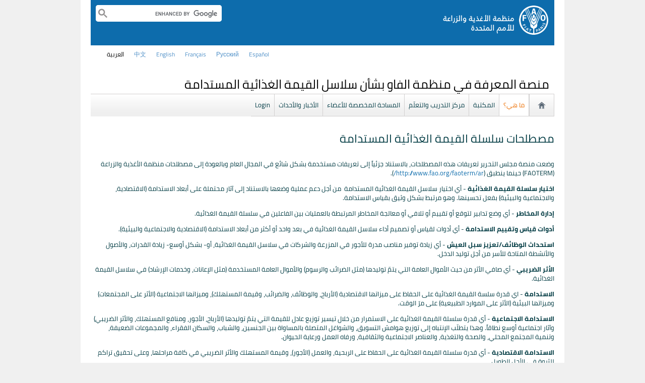

--- FILE ---
content_type: text/html; charset=utf-8
request_url: https://www.fao.org/sustainable-food-value-chains/what-is-it/sfvc-vocabulary/ar/
body_size: 14751
content:
<!DOCTYPE html>
<html lang="ar" xmlns="http://www.w3.org/1999/xhtml">
<head>

<meta charset="utf-8">
<!-- 
	FAO: Food and Agriculture Organization of the United Nations, for a world without hunger

	This website is powered by TYPO3 - inspiring people to share!
	TYPO3 is a free open source Content Management Framework initially created by Kasper Skaarhoj and licensed under GNU/GPL.
	TYPO3 is copyright 1998-2015 of Kasper Skaarhoj. Extensions are copyright of their respective owners.
	Information and contribution at http://typo3.org/
-->

<base href="https://www.fao.org/">
<link rel="shortcut icon" href="https://www.fao.org/fileadmin/templates/faoweb/images/icons/favicon.ico" type="image/x-icon; charset=binary">
<link rel="icon" href="https://www.fao.org/fileadmin/templates/faoweb/images/icons/favicon.ico" type="image/x-icon; charset=binary">

<meta name="generator" content="TYPO3 CMS">

<link rel="stylesheet" type="text/css" href="/typo3temp/stylesheet_5d370599a3.css?1460386828" media="all">
<link rel="stylesheet" type="text/css" href="/fileadmin/templates/faoweb/fao_style.css?1670513129" media="all">
<link rel="stylesheet" type="text/css" href="/fileadmin/templates/faoweb/main.css?1481726836" media="all">
<link rel="stylesheet" type="text/css" href="/fileadmin/templates/faoweb/normalize.css?1361375585" media="all">
<link rel="stylesheet" type="text/css" href="https://fonts.googleapis.com/css?family=Open+Sans:400,600,700" media="all">
<link rel="stylesheet" type="text/css" href="/fileadmin/templates/faohome/fao2019/src/css/search.css?1629968534" media="all">
<link rel="stylesheet" type="text/css" href="/fileadmin/templates/faoweb/header_menu_subsite_style.css?1617027391" media="all">
<link rel="stylesheet" type="text/css" href="/fileadmin/templates/faoweb/fao_ar_style.css?1597662050" media="all">
<link rel="stylesheet" type="text/css" href="/fileadmin/templates/faoweb/mobile/responsive_ar.css?1587122461" media="all">
<link rel="stylesheet" type="text/css" href="/fileadmin/templates/faoweb/subsite_menu.css?1528283229" media="all">
<link rel="stylesheet" type="text/css" href="/fileadmin/templates/faoweb/admin-top-menu.css?1615546703" media="all">
<link rel="stylesheet" type="text/css" href="/fileadmin/templates/sfvcd/sfv_style.css?1476956498" media="all">
<link rel="stylesheet" type="text/css" href="/fileadmin/templates/sfvcd/sfv_style_ar.css?1457366982" media="all">



<script src="/fileadmin/templates/faoweb/scripts/main.js?1361376086" type="text/javascript"></script>
<script src="/fileadmin/templates/faoweb/scripts/plugins.js?1361376094" type="text/javascript"></script>
<script src="/fileadmin/scripts/jquery/jquery-1.8.3.min.js?1357917426" type="text/javascript"></script>
<script src="/fileadmin/templates/faoweb/scripts/vendor/modernizr-2.6.2.min.js?1361376133" type="text/javascript"></script>
<script src="/typo3conf/ext/rgaccordion/res/rgaccordion_jquery.js?1410873933" type="text/javascript"></script>
<script src="/fileadmin/templates/faoweb/scripts/jquery.selectbox-0.2.min.js?1509548687" type="text/javascript"></script>
<script src="/fileadmin/templates/faoweb/scripts/comm_func.js?1587029449" type="text/javascript"></script>
<script src="/fileadmin/scripts/jquery/plugin/iosslider/jquery.iosslider.min.js?1363599115" type="text/javascript"></script>


<title>مصطلحات سلسلة القيمة الغذائية المستدامة&nbsp;&#124;&nbsp;منصة المعرفة في منظمة الفاو بشأن سلاسل القيمة الغذائية المستدامة&nbsp;&#124;&nbsp;منظمة الأغذية والزراعة للأمم المتحدة</title><link rel="canonical" href="https://www.fao.org/sustainable-food-value-chains/what-is-it/sfvc-vocabulary/ar/" /><link rel="alternate" hreflang="en" href="https://www.fao.org/sustainable-food-value-chains/what-is-it/sfvc-vocabulary/en/" /><link rel="alternate" hreflang="fr" href="https://www.fao.org/sustainable-food-value-chains/what-is-it/sfvc-vocabulary/fr/" /><link rel="alternate" hreflang="es" href="https://www.fao.org/sustainable-food-value-chains/what-is-it/sfvc-vocabulary/es/" /><link rel="alternate" hreflang="ar" href="https://www.fao.org/sustainable-food-value-chains/what-is-it/sfvc-vocabulary/ar/" /><link rel="alternate" hreflang="zh" href="https://www.fao.org/sustainable-food-value-chains/what-is-it/sfvc-vocabulary/zh/" /><link rel="alternate" hreflang="ru" href="https://www.fao.org/sustainable-food-value-chains/what-is-it/sfvc-vocabulary/ru/" /><!--[if lte IE 8]>
  <link rel="stylesheet" type="text/css" href="/fileadmin/templates/faoweb/fao_ie7_style.css" />
<![endif]--><script>if(navigator.platform == 'MacIntel' || navigator.platform == 'MacPPC'){$('head').append('<link rel="stylesheet" type="text/css" href="/fileadmin/templates/faoweb/fao_mac_style.css" />');}</script><link rel="image_src" href="https://www.fao.org/fileadmin/templates/faoweb/images/homescreen.gif" /><meta name="internet:breadcrumb" content="منصة المعرفة في منظمة الفاو بشأن سلاسل القيمة الغذائية المستدامة,ما هي؟"><meta name="language" content="ar">
<!-- Google Tag Manager -->
<script type="text/javascript">
window.dataLayer = window.dataLayer || [];
window.dataLayer.push({
 'event': 'pageType',
 'cmsType': 'TYPO3'
 });

(function(w,d,s,l,i){w[l]=w[l]||[];w[l].push({'gtm.start':
new Date().getTime(),event:'gtm.js'});var f=d.getElementsByTagName(s)[0],
j=d.createElement(s),dl=l!='dataLayer'?'&l='+l:'';j.async=true;j.src=
'https://www.googletagmanager.com/gtm.js?id='+i+dl;f.parentNode.insertBefore(j,f);
})(window,document,'script','dataLayer','GTM-NHPTQQS');</script>
<!-- End Google Tag Manager -->
<meta name="google-site-verification" content="zB-tLVNkC_1LLXke_Ma8oeDFDOfsJVIJ2SDsyAdOZq8" />


</head>
<body>


<!-- Google Tag Manager (noscript) -->
<noscript><iframe src="https://www.googletagmanager.com/ns.html?id=GTM-NHPTQQS"
height="0" width="0" style="display:none;visibility:hidden"></iframe></noscript>
<!-- End Google Tag Manager (noscript) -->

<div id="admin-header-off"></div>
<!-- ###APPLICATION-HEADER### start --> <!-- ###APPLICATION-HEADER### end -->
<div class="wrapper">
  <header class="header">
    <div class="fao-header-logo">
    <h1 id="logo-ar" class="logo">FAO.org<a class="internal-link" title="FAO homepage" href="https://www.fao.org/home/ar/"><img width="211" height="60" alt="" src="/fileadmin/templates/faoweb/images/FAO-logo-ar-w.png"></a></h1>
    </div>

    <div class="fao-header-right">
    <div id="langs"><div class="tx-srlanguagemenu-pi1"><div class="CUR"><a href="/sustainable-food-value-chains/what-is-it/sfvc-vocabulary/ar/?cc=XL&amp;amp%3Bsafesearch=moderate&amp;amp%3Bsetlang=ar&amp;amp%3Bssp=1"  >العربية</a></div><div class="NO"><a href="/sustainable-food-value-chains/what-is-it/sfvc-vocabulary/zh/?cc=XL&amp;amp%3Bsafesearch=moderate&amp;amp%3Bsetlang=ar&amp;amp%3Bssp=1"  >﻿中文</a></div><div class="NO"><a href="/sustainable-food-value-chains/what-is-it/sfvc-vocabulary/en/?cc=XL&amp;amp%3Bsafesearch=moderate&amp;amp%3Bsetlang=ar&amp;amp%3Bssp=1"  >english</a></div><div class="NO"><a href="/sustainable-food-value-chains/what-is-it/sfvc-vocabulary/fr/?cc=XL&amp;amp%3Bsafesearch=moderate&amp;amp%3Bsetlang=ar&amp;amp%3Bssp=1"  >français</a></div><div class="NO"><a href="/sustainable-food-value-chains/what-is-it/sfvc-vocabulary/ru/?cc=XL&amp;amp%3Bsafesearch=moderate&amp;amp%3Bsetlang=ar&amp;amp%3Bssp=1"  >Русский</a></div><div class="NO"><a href="/sustainable-food-value-chains/what-is-it/sfvc-vocabulary/es/?cc=XL&amp;amp%3Bsafesearch=moderate&amp;amp%3Bsetlang=ar&amp;amp%3Bssp=1"  >Español</a></div></div></div>
       
       <div class="fao-header-search pull-right" id="search-subsite"><a id="c725654"></a><div id="c725651" class="csc-default" ><html class="gr__jqueryui_com"><head></head>
  <body data-gr-c-s-loaded="true">
      <script async src="https://cse.google.com/cse.js?cx=018170620143701104933:qq82jsfba7w"></script>
      <div class="search-container search-results-container"><div class="gcse-searchbox-only" data-resultsUrl="http://www.fao.org/common-pages/search/ar/"></div></div>
  </body>
</html></div></div>
    </div>
    </header>
      
    
      <div id="nav-container">  
      <nav class="fao-subsite navbar-expand-lg">
         <!-- hidden as agreed with OCC Nov29 2019-->
        
           
      </nav>
    </div>

    
    <!-- ###BREADCRUMBS### start --> <!-- ###BREADCRUMBS### end -->
    <section id="top-banner"><div id="first-level-banner">منصة المعرفة في منظمة الفاو بشأن سلاسل القيمة الغذائية المستدامة</div><nav id="subsiteMenu"><ul class="top-submenu"><li class="sub-home-link"><a href="/sustainable-food-value-chains/ar/" ><img src="https://www.fao.org/fileadmin/templates/faoweb/images/icons/home.png"></a></li><li class="top-active"><a href="/sustainable-food-value-chains/what-is-it/ar/"  >ما هي؟</a></li><li><a href="/sustainable-food-value-chains/library/ar/"  >المكتبة</a></li><li><a href="/sustainable-food-value-chains/training-and-learning-center/ar/"  >مركز التدريب والتعلّم</a></li><li><a href="/sustainable-food-value-chains/member-area/ar/"  >المساحة المخصصة للأعضاء</a></li><li><a href="/sustainable-food-value-chains/news-events/ar/"  >الأخبار والأحداث</a></li><li><a href="/sustainable-food-value-chains/login/ar/"  >Login</a></li></ul></nav></section>
  

    <section id="content">
      
      <div id="maincontent" class="main-internal"><a id="c402699"></a><div id="c318064" class="csc-default" ><div class="csc-header csc-header-n1"><h1 class="csc-firstHeader">مصطلحات سلسلة القيمة الغذائية المستدامة</h1></div><p class="bodytext">وضعت منصة مجلس التحرير تعريفات هذه المصطلحات، بالاستناد جزئياً إلى تعريفات مستخدمة بشكل شائع في المجال العام وبالعودة إلى مصطلحات منظمة الأغذية والزراعة (FAOTERM) حينما ينطبق (<a href="https://www.fao.org/faoterm/ar/" target="_blank">http://www.fao.org/faoterm/ar/</a>).</p><div><p class="align-justify"><b>اختيار سلسلة القيمة الغذائية</b> - أي اختيار سلاسل القيمة الغذائية المستدامة&nbsp; من أجل دعم عملية وضعها بالاستناد إلى آثار محتملة على أبعاد الاستدامة (الاقتصادية، والاجتماعية والبيئية) بفعل تحسينها. وهو مرتبط بشكل وثيق بقياس الاستدامة.</p>
<p class="align-justify"><b>إدارة المخاطر </b>- أي وضع تدابير لتوقع أو تقييم أو تلافي أو معالجة المخاطر المرتبطة بالعمليات بين الفاعلين في سلسلة القيمة الغذائية.</p>
<p class="align-justify"><b>أدوات قياس وتقييم الاستدامة</b> - أي أدوات لقياس أو تصميم أداء سلاسل القيمة الغذائية في بعد واحد أو أكثر من أبعاد الاستدامة (الاقتصادية والاجتماعية والبيئية).</p>
<p class="align-justify"><b>استحداث الوظائف/تعزيز سبل العيش</b> - أي زيادة توفير مناصب مدرة للأجور في المزرعة والشركات في سلاسل القيمة الغذائية، أو- بشكل أوسع- زيادة القدرات، والأصول والأنشطة المتاحة للأسر من أجل توليد الدخل.</p>
<p class="align-justify"><b>الأثر الضريبي </b>- أي صافي الأثر من حيث الأموال العامة التي يتمّ توليدها (مثل الضرائب والرسوم) والأموال العامة المستخدمة (مثل الإعانات، وخدمات الإرشاد) في سلاسل القيمة الغذائية.</p>
<p class="align-justify"><b>الاستدامة</b> - اي قدرة سلسة القيمة الغذائية على الحفاظ على ميزاتها الاقتصادية (الأرباح، والوظائف، والضرائب، وقيمة المستهلك)، وميزاتها الاجتماعية (الأثر على المجتمعات) وميزاتها البيئية (الأثر على الموارد الطبيعية) على مرّ الوقت.</p>
<p class="align-justify"><b>الاستدامة الاجتماعية </b>- أي قدرة سلسلة القيمة الغذائية على الاستمرار من خلال تيسير توزيع عادل للقيمة التي يتمّ توليدها (الأرباح، الأجور، ومنافع المستهلك، والأثر الضريبي) وآثار اجتماعية أوسع نطاقاً. وهذا يتطلّب الإنتباه إلى توزيع هوامش التسويق، والشواغل المتصلة بالمساواة بين الجنسين، والشباب، والسكان الفقراء، والمجموعات الضعيفة، وتنمية المجتمع المحلي، والصحة والتغذية، والعناصر الاجتماعية والثقافية، ورفاه العمل ورعاية الحيوان.</p>
<p class="align-justify"><b>الاستدامة الاقتصادية</b> - أي قدرة سلسلة القيمة الغذائية على الحفاظ على الربحية، والعمل (الأجور)، وقيمة المستهلك والأثر الضريبي في كافة مراحلها، وعلى تحقيق تراكم للثروة في الأجل الطويل.</p>
<p class="align-justify"><b>الاستدامة البيئية</b> - أي قدرة سلسلة للقيمة الغذائية على الاستمرار من دون استنفاد الموارد الطبيعية المتوفرة أو الإضرار بصحة النظم الإيكولوجية. وهي تستثني البصمات الكربونبة والمائية، والسميّة والهدر، والصحة النباتية والحيوانية، والآفات والأعشاب الضارة، والطاقة والطاقة الحيوية، والتنوع البيولوجي، وصحة التربة والمياه، والفاقد والهدر في الأغذية.</p>
<p class="align-justify"><b>الآفات والأعشاب الضارة</b> - أي الحشرات أو حيوانات ونباتات برية أخرى تترك آثاراً مدمّرة على المحاصيل الغذائية، والثروة الحيوانية أو مصائد الأسماك.</p>
<p class="align-justify"><b>الإنتاج</b> - أي إنتاج المنتجات الأولية في الزارعة، والثروة الحيوانية، ومصائد الأسماك والغابات.</p>
<p class="align-justify"><b>البصمة الكربونية </b>- أي صافي إجمالي انبعاثات غازات الدفيئة، المعبّر عنها بأطنان ثاني أوكسيد الكربون، والتي ترتبط بصورة مباشرة أو غير مباشرة بالمنتجات الغذائية في سلسلة القيمة الغذائية، بدءاً من تسليم المدخلات في مرحلة الإنتاج وصولاً إلى الاستهلاك في الأسواق النهائية.</p>
<p class="align-justify"><b>البصمة المائية</b> - أي إجمالي كمية المياه العذبة المستخدمة في عمليات سلسلة للقيمة الغذائية، بدءاً من توفير المدخلات في مرحلة الإنتاج وصولاً إلى الاستهلاك في الأسواق النهائية.</p>
<p class="align-justify"><b>البيئة الطبيعية</b> - أي جميع الأشياء الحية وغير الحيّة التي تكون موجودة بشكل طبيعي (عوضاً من أن يوجدها البشر)- التربة، والمياه، والهواء، والثروة الحيوانية، والثروة النباتية، والمناخ - في البيئة حيث تجري عمليات سلسلة القيمة الغذائية، بما في ذلك الأنشطة للتأقلم مع تغيّر المناخ والتخفيف من آثاره.</p>
<p class="align-justify"><b>البيئة المواتية للأعمال </b>- أي مجموعة المنظمات، والمؤسسات المترابطة، والأطر القانونية والتنظيمية، والبنية التحتية والعناصر الاجتماعية والثقافية التي تولّد البيئة الأوسع نطاقاً التي تعمل فيها المزارع والشركات في سلسلة القيمة الغذائية.</p>
<p class="align-justify"><b>التجهيز </b>- أي تحويل المنتجات الأولية في الزارعة، والثروة الحيوانية، ومصائد الأسماك أو الغابات إلى أغذية يمكن إعدادها سريعاً للمستهلكين.</p>
<p class="align-justify"><b>التحسين على صعيد المزرعة/الشركة</b> - أي رفع عمليات المزارع أو الشركات في مجال سلاسل القيمة الغذائية إلى درجة أو معيار أعلى، من خلال اعتماد تكنولوجيا جديدة مثلاً، وتطوير منتج جديد، والارتباط بسوق جديد أو دمج وظائف جديدة في الأعمال. </p>
<p class="align-justify"><b>التحليل </b>- يوجّه عملية اختيار سلاسل القيمة وينظر في البنى والعوامل التي توجّه أداءها. وهو يشمل اختيار سلسلة القيمة، والأسواق النهائية، ووظائف سلسلة القيمة، والقنوات، والتكنولوجيات والفاعلين (وضع خريطة لهم)، وبنى الحوكمة، ومزوّدي الخدمات والمدخلات الداعمة، والبيئة المؤاتية للأعمال، والبيئة الطبيعية.</p>
<p class="align-justify"><b>التخطيط والتنفيذ</b> - أي وضع (بالاستناد إلى رؤية واستراتيجية) وتنفيذ خطة عمل لتحسين أداء سلسلة القيمة الغذائية وفقاً للأبعاد الثلاثة في الاستدامة (الاقتصادية، والاجتماعية والبيئية).</p>
<p class="align-justify"><b>التركيزات القائمة على الزراعة</b> - أي التركيزات الجغرافية للفاعلين في سلاسل القيمة الغذائية المترابطة على نحو وثيق. وتشمل المفاهيم المتصلة بها عن كثب المجموعات القائمة على الزراعة، والممرات الزراعية، وتجمّعات التصنيع الزراعي، والمناطق الاقتصادية الخاصة القائمة على الزراعة، وحاضنات المؤسسات الزراعية.</p>
<p class="align-justify"><b>التصميم والتنفيذ</b> - أي صياغة وتطبيق استراتيجيات لتحسين أداء سلاسل القيمة الغذائية وفقاً للأبعاد الثلاثة للاستدامة (الاقتصادية والاجتماعية والبيئية). وهذا يشمل وضع رؤية واستراتيجية، وخيارات التحسين، وتحقيق الأثر على نطاق واسع، والتخطيط والتنفيذ، والرصد والتقييم.</p>
<p class="align-justify"><b>التغذية والصحة</b> - أي نتيجة التفاعلات بين المغذيات ومواد أخرى في الأغذية البشرية وصحة السكان الذين يستهلكون الأغذية. وهي تعني العناصر مثل الأمن الغذائي العام (أي الحصول على الأغذية، ومتحصلات السعرات الحرارية، والمغذيات الدقيقة، وطابع النظام الغذائي)، وجودة الأغذية وسلامتها، وبرامج توعية المستهلكين بشأن عادات الأكل الصحية.</p>
<p class="align-justify"><b>التنوع البيولوجي</b> - أي عدد الأنواع في نظام إيكولوجي. يشير إلى الاختلاف بين الكائنات الحية من جميع المصادر، بما في ذلك النظم الإيكولوجية الأرضية والبحرية والتركيبات الإيكولوجية التي تنتمي إليها؛ والتنوّع داخل الأنواع والنظم الإيكولوجية وبينها.</p>
<p class="align-justify"><b>التوزيع بالجملة أو بالتجزئة</b> - أي إعادة بيع (البيع من دون تحويل) وتوفير المنتجات الغذائية من نقطة تجميع (مثلاً دار تغليف أو باب المصنع) إلى شركات أخرى (بالجملة) أو مستهلكين نهائيين (بالتجزئة) في سلسلة القيمة الغذائية، بما في ذلك أنشطة مثل إعادة تغليف كميات كبيرة ضمن لوطات مختلطة أصغر حجماً، والتخزين (البارد) والنقل.</p>
<p class="align-justify"><b>الخدمات المالية</b> - أي المجموعة الواسعة من الخدمات التي تقدمها مؤسسات مالية ومنظمات أخرى (بما في ذلك الفاعلون في سلسلة القيمة الغذائية) والمتصلة بتمويل وتأمين الاستثمارات والعمليات في سلاسل القيمة الغذائية. </p>
<p class="align-justify"><b>الخدمات غير المالية</b> - أي الخدمات التي يتمّ تقديمها للفاعلين في سلاسل القيمة الغذائية وتكون مالية في طابعها. ويمكن العمل بها كخدمات يومية من قبيل رش الحقول، والنقل، والتخزين (مقابل رسم)، والتجهيز، والمحاسبة، وتكنولوجيا الاتصالات والمعلومات وفحوصات المختبر؛ أو الخدمات الاستراتيجية لتنمية الأعمال، من قبيل الإرشاد والتدريب على مهارات الأعمال، وبحوث التسويق وتصميم المنتج.</p>
<p class="align-justify"><b>الربحية </b>- أي قدرة المؤسسات في سلسلة للقيمة الغذائية أو إمكانياتها في توليد ربح من الفرق بين العائدات المالية والتكاليف. وتشمل تدابير الربحية العائدات على رأس المال المستخدم، وصافي التدفقات النقدية الإيجابية، ونسبة صافي الأرباح إلى المبيعات.</p>
<p class="align-justify"><b>الرصد والتقييم </b>-&nbsp; أي المراقبة المنتظمة والروتينية وتوثيق المعلومات بشأن التنفيذ والأثر على استدامة أنشطة تحسين سلسلة القيمة الغذائية, وهي ترمي إلى أربعة أهداف: تقييم الأداء مقابل الأهداف؛ وضمان المساءلة؛ وتوفير المعلومات لاتخاذ القرارات؛ وتعزيز تمكين أصحاب الشأن في سلسلة القيمة المضافة المعنيين.</p>
<p class="align-justify"><b>الزراعة التعاقدية</b> - أي الإنتاج الزراعي الذي يتمّ بناءً على اتفاق بين الشاري والمزارعين يحدّد الشروط لإنتاج وتسويق منتج زراعي أو منتجات زراعية.</p>
<p class="align-justify"><b>الشراكات بين القطاعين العام والخاص</b> - أي إضفاء الطابع الرسمي على الشراكات بين الكيانات العامة والخاصة المصمّمة لمعالجة أهداف التنمية الزراعية المستدامة، حيث يتم تحديد المزايا العامة المتوقعة من الشراكات بشكل واضح وتشاطر المخاطر، وحيث تقوم أدوار ناشطة لجميع الشركاء في مراحل مختلفة من دورة مشروع الشراكات بين القطاعين العام والخاص.</p>
<p class="align-justify"><b>الصحة النباتية</b> - أي الصحة المادية للنباتات المعدّة لإنتاج الأغذية، بما في ذلك وجود أمراض، ومخاطرها ومكافحتها.</p>
<p class="align-justify"><b>الطاقة والطاقة الحيوية</b> - أي الطاقة التي يتمّ تزويدها لعمليات سلسلة القيمة الغذائية والتي تُستخدم في هذه السلسلة، والناشئة عن موارد مادية أو كيميائية، بما في ذلك الموارد المتجددة مثل الطاقة الشمسية والهوائية والجيوحرارية وطاقة الكتلة الحيوية التي تنتجها الكائنات الحية.</p>
<p class="align-justify"><b>العناصر الاجتماعية والثقافية</b> - أي المكوّنات التي تشكّل السياق الاجتماعي والثقافي الذي تعمل ضمنه سلاسل القيمة الغذائية، من قبيل اللغة، والدين، والقيم، والتعليم، وروح المبادرة، والتاريخ، والمواقف المتصلة بالطرق المستخدمة عادة في إنتاج الأغذية، وتجهيزها، وتوزيعها وإعدادها.</p>
<p class="align-justify"><b>العناصر التنظيمية</b> - أي المجموعات المنظمة الرسمية من أصحاب الشأن المرتبطين ببعضهم لتحقيق مجموعة محددة من الأهداف في سلسلة القيمة الغذائية، من قبيل الشركات والرابطات بين المهن، وإدارات الوزارة ومرافق البحوث والتعليم.</p>
<p class="align-justify"><b>العناصر المشتركة في الاستدامة</b> - أي العناصر التي تتعلق بالأبعاد الثلاثة للاستدامة (الاقتصادية والاجتماعية والبيئية) في سلاسل القيمة الغذائية، بما في ذلك أدوات القياس، والشهادات، وبطاقات التوسيم، والماركات والمقايضات.</p>
<p class="align-justify"><b>العناصر المؤسسية</b> - أي &quot;قواعد اللعبة&quot; السياسية والاجتماعية والقانونية والمتصلة بالأعمال التي يلتزم بها أصحاب الشأن في سلسلة للقيمة الغذائية في إنتاجهم، وأنشطة التبادل والتوزيع والتي تولّد بعض التوقعات والضمانات بشأن إجراءات الآخرين. وتشمل هذه العناصر الأنظمة، والقوانين، والسياسات، والتقاليد وغيرها من القواعد المرسخة اجتماعياً، والقواعد القائمة على القطاع الخاص من قبيل المعايير الطوعية.</p>
<p class="align-justify"><b>الفاقد والهدر في الأغذية</b> - أي التراجع في كتلة الأغذية الصالحة للطعام والمعدّة للاستهلاك البشري على امتداد سلسلة القيمة الغذائية (الفاقد) وعلى صعيد البيع بالتجزئة والمستهلك في السلسلة (الهدر).</p>
<p class="align-justify"><b>القنوات العكسية</b> - أي القنوات التي تعيد الحصول على القيمة المتبقية في مختلف أنواع النفايات على امتداد سلسلة القيمة الغذائية، وتعيد تدويرها واستخدامها. وهي تشمل أيضاً سلاسل القيمة حسب المنتج والمنتج الفرعي التي تنبثق عن أنواع النفايات المذكورة.</p>
<p class="align-justify"><b>المبادلات لأغراض الاستدامة</b> - هي القرارات التي تقضي بالتخلي عن أحد الخيارات المرجوة لصالح خيار آخر (في حال استحال تحقيق الخيارين في الوقت نفسه) بالنظر إلى الاستدامة بمختلف أبعادها عند تطوير سلاسل القيمة الغذائية.السمية والنفايات - أي درجة انبعاث المواد من عمليات سلسلة القيمة الغذائية (مثلاً من خلال التخلّص من النفايات) التي يمكن أن تضرّ بالكائنات الحية في البيئة الطبيعية (التربة، والمياه، والهواء).</p>
<p class="align-justify"><b>المجموعات الضعيفة</b> - أي فئات من السكان يكونون معرّضين أكثر من غيرهم إلى خطر الوقوع في الفقر بسبب عوامل غير النوع الاجتماعي، أو الشباب أو الدخل (التي تندرج ضمن تصنيفات أخرى)، من قبيل الإعاقة، أو المرض، أو الشيخوخة، أو المشاركة في حروب، أو الموقع الجغرافي (التشرّد، والعزلة والهجرة)، أو الدين أو العرق. ويشمل تحديد المجموعات الضعيفة النظر في كيفية تضرّر أو استفادة هؤلاء الأشخاص من المشاركة في سلاسل القيمة الغذائية بوصفهم اصحاب مبادرة، أو أجراء، أو مستهلكين، أو مستفيدين من برامج حكومية أو عوامل خارجية.</p>
<p class="align-justify"><b>المساواة بين الجنسين</b> - أي المعاملة المتساوية للنساء والرجال من حيث حصولهم على الموارد ومشاركتهم في سلاسل القيمة الغذائية وآثار حصولهم على الأجور، والأرباح والأمن الغذائي/التغذوي، وصحة النساء والرجال.</p>
<p class="align-justify"><b>المساواة بين الشباب</b> - أي معاملة الشباب لضمان أن يحصلوا على الموارد وأن يشاركوا في سلاسل القيمة الغذائية مثلهم مثل فاعلين أكبر سناً في السلسلة، وأن يكون لذلك آثاراً متساوية على أجورهم، وأرباحهم، وأمنهم الغذائي/التغذوي وصحتهم. </p>
<p class="align-justify"><b>المناولة ما بعد الحصاد والتجميع</b> - أي مناولة المحاصيل خلال المراحل الأولى إثر انتزاعها من التربة أو نباتات قريبة لخفض تدهور الجودة. وهذا يشمل أنشطة من قبيل التجميع ضمن أحجام أكبر، والتبريد، والتنظيف، والفرز، والتصنيف، والتغليف، والنقل والتخزين.</p>
<p class="align-justify"><b>تحسين البيئة المواتية للأعمال</b> - أي رفع درجة أو معيار المنظمات، والمؤسسات والبنية التحتية التي تشكل البيئة التي تعمل فيها سلاسل القيمة الغذائية. وهو يشمل إجراء تغييرات متصلة بعناصر اجتماعية وثقافية مثل برامج توعية المستهلك التي ترمي إلى الحدّ من الهدر في الأغذية.</p>
<p class="align-justify"><b>تحسين الحوكمة (الربط)</b> - أي تحسين الروابط بين الشركات الفردية والمزارع في سلاسل القيمة الغذائية للارتقاء بها إلى درجة أو معيار أعلى، أفقياً (أي تحسين رابطات المنتجين) وعمودياً (أي تحسين التنسيق بين البائعين والشارين). وهو يشمل أيضاً الروابط مع المنظمات العامة، من قبيل خدمات الإرشاد والهيئات التنظيمية، والشراكات بين القطاعين العام والخاص. وتعكس الدرجات أو المعايير الأعلى التحسينات في بعد واحد أو أكثر من الأبعاد الثلاثة للاستدامة (الاقتصادية، والاجتماعية والبيئية) وترتبط بالمنتجات الغذائية والعمليات التي يتمّ من خلالها إنتاجها وتسليمها.</p>
<p class="align-justify"><b>تحسين دعم المدخلات والخدمات</b> - أي تعزيز عملية توفير المدخلات المادية، والخدمات المالية أو غير المالية في سلاسل القيمة الغذائية لرفعها إلى درجة أو معيار أعلى.</p>
<p class="align-justify"><b>تحقيق أثر على نطاق واسع</b> - أي تحقيق أثر على جزء كبير من سلسلة القيمة الغذائية من خلال التركيز على نقاط التعزيز (النقاط التي يمكن من خلالها الوصول إلى كميات كبيرة من المنتجات أو أعداد أكبر من الفاعلين في سلسلة القيمة)، أو من خلال توسيع نطاق أو نسخ النماذج التي نجحت على نطاق أصغر.</p>
<p class="align-justify"><b>تحليل السوق النهائي</b> - أي فحص تفصيلي للعناصر والهيكلية والديناميكية المتوفرة في أسواق المستهلكين النهائيين، بما في ذلك الجانب المتعلق بالهدر في الأغذية.</p>
<p class="align-justify"><b>تراكم الثروة</b> - أي مراكمة أصحاب الشأن في سلسلة القيمة الغذائية للمال أو غيره من الأصول المالية، بما في ذلك الأسر، والمؤسسات الزراعية والحكومات، من خلال مشاركتها في سلاسل القيمة الغذائية.</p>
<p class="align-justify"><b>تقاسم المعلومات، والثقة والشفافية</b> - أي انفتاح الاتصالات بين أصحاب الشأن في سلسلة القيمة الغذائية، بما يعكس استعدادهم لتبادل المعلومات وللوثوق في موثوقية الأطراف الآخرين وحقيقتهم وقدرتهم.</p>
<p class="align-justify"><b>تكاليف العملية ومزاياها </b>-&nbsp; أي التكاليف والمزايا المرتبطة بعملية محددة في سلسلة القيمة الغذائية، من قبيل متطلبات المنتج أو العملية (التكاليف) والحصول على الموارد أو الأسواق (المزايا).</p>
<p class="align-justify"><b>تمويل سلسلة القيمة</b> - أي التمويل الذي يتجاوز التمويل التقليدي بطريقتين: (1) يرتكز على العلاقة بين فاعلين أو أكثر في سلسلة القيمة الغذائية، بصورة مباشرة (يوفّر طرف فاعل قرضاً إئتمانياً لطرف آخر) أو بصورة غير مباشرة (يحصل أحد الفاعلين على تسليف من مؤسسة مالية بالاستناد إلى علاقة بيع مع طرف فاعل آخر)؛ و(2) يعتمد نظرة أوسع نطاقاً، ومنتظمة ومتعددة المستويات اتجاه التمويل حيث أنه يشمل جميع الأطراف الفاعلة في سلسلة القيمة الغذائية وجميع أنواع التمويل، عوضاً عن التركيز على مجموعة مستهدفة محدّدة (مثل التمويل الريفي) أو على نوع محدد من التمويل (مثل التمويل الصغري).</p>
<p class="align-justify"><b>تنمية المجتمع المحلي</b> - أي تحسين قدرة أعضاء المجتمع المحلي على مضافرة جهودهم لاتخاذ إجراءات جماعية وإيجاد حلول لمشاكل مشتركة.</p>
<p class="align-justify"><b>توفير الدعم للمدخلات والخدمات</b> - أي طابع وأداء المنظمات التي توفّر مدخلات أو خدمات مادية (بما في ذلك الخدمات المالية) إلى المزارع والشركات في سلسلة القيمة الغذائية.</p>
<p class="align-justify"><b>توفير المدخلات المادية</b> - أي تزويد مدخلات مادية من قبيل البذور أو مواد التغليف للفاعلين في سلاسل القيمة الغذائية.</p>
<p class="align-justify"><b>جمعيات أصحاب الشأن في سلسلة القيمة</b> - هي مجموعات طوعية رسمية أو غير رسمية من الفاعلين في سلسلة القيمة الغذائية، من قبيل منظمات المنتجين والرابطات السلعية.</p>
<p class="align-justify"><b>حوكمة سلسلة القيمة</b> - أي العمليات التي يتمّ من خلالها حوكمة العلاقات والعمليات بين الفاعلين في سلسلة القيمة الغذائية وتنسيقها بالاستناد إلى القواعد (الرسمية وغير الرسمية) وعوامل أخرى (مثل قوة السوق، والثقة والخدمات).</p>
<p class="align-justify"><b>خيارات تحسين سلسلة القيمة</b> - أي الطرق التي يمكن من خلالها رفع وظائف سلسلة القيمة الغذائية إلى درجة أو معيار أعلى، من خلال اعتماد تكنولوجيا جديدة مثلاً، أو تحسين توفير خدمة معيّنة أو تغيير سياسة.</p>
<p class="align-justify"><b>دمج الفقراء</b> - أي درجة مشاركة الأسر الفقيرة في عملية وضع سلسلة القيمة الغذائية والاستفادة منها بشكل مطلق أو نسبي، بوصفهم مزوّدي منتجات أو خدمات الأغذية الزراعية ، وأجراء، ومستهلكين و/أو مستفيدين من برامج حكومية أو عوامل خارجية.</p>
<p class="align-justify"><b>رسم خريطة سلسلة القيمة</b> - أي وضع خريطة بيانية تصوّر وتحدّد كمية إجمالي سلسلة القيمة الغذائية لتيسير فهم أفضل لطبيعة وأبعاد وديناميكة مختلف الوظائف (والتكنولوجيات المرافقة لها)، والأطراف الفاعلة، والروابط والقنوات بدءاً بالإنتاج ووصولاً إلى الاستهلاك. ويهدف هذا التمرين إلى تحديد نقاط في السلسلة التي يمكن تحقيق التحسينات الأكبر في مجال الاستدامة على صعيدها.</p>
<p class="align-justify"><b>رعاية الحيوانات</b> - أي الرعاية الأوسع نطاقاً للحيوانات المعدّة لإنتاج الأغذية، بما يشمل مناولتها، وتغذيتها، وإيواءها، ونقلها وذبحها على امتداد سلسلة القيمة الغذائية، والتشديد على تلافي الأوجاع غير الضرورية.</p>
<p class="align-justify"><b>رفاه العمل</b> - أي الشروط (بما في ذلك المنشآت، والمرافق والخدمات) التي يعمل بموجبها العاملون المأجورون في سلسلة القيمة الغذائية، بما في ذلك التساوي في الدخل، والحماية الاجتماعية، والتنمية الشخصية، والدمج الاجتماعي، وحرية تشكيل الجمعيات، والسلامة والإنصاف في سوق العمل، والوقاية من عمل الأطفال.</p>
<p class="align-justify"><b>صحة التربة</b> - أي القدرة المستمرة للتربة على العمل كنظام حيوي ضمن النظام الإيكولوجي وحدود استخدام الأراضي، من أجل مواصلة الإنتاجية البيولوجية، وتعزيز جودة بيئة الهواء والمياه، والحفاظ على صحة النباتات والحيوانات والبشر. وهذا يشمل تعرّض التربة إلى التآكل.</p>
<p class="align-justify"><b>صحة الحيوانات</b> - أي الصحة الجسدية للحيوانات المعدّة لإنتاج الأغذية، بما في ذلك وجود الأمراض ومخاطرها ومكافحتها.</p>
<p class="align-justify"><b>صحة المياه</b> - أي صحة مجاري المياه (المحيطات، والأنهار والبحيرات)، بما في ذلك خصائصها البيولوجية والمادية والكيميائية، وكيفية تأثير عمليات سلسلة القيمة الغذائية عليها.</p>
<p class="align-justify"><b>عناصر البنية التحتية</b> - أي المرافق المادية التي تُستخدم في سلاسل القيمة الغذائية والتي يقوم القطاع الخاص بتوفيرها عامةً مثل الطرقات والمرافىء والأسواق العامة ومرافق التخزين وشبكات الاتصالات وشبكات الطاقة.</p>
<p class="align-justify"><b>عوامل المكان والزمان</b> - أي العوامل المتصلة بتأثير المكان (مثل المواقع الحضرية والريفية، والمسافات للوصول إلى فاعلين آخرين في السلسلة، والمناطق الزراعية والإيكولوجية) والزمان (أي الموسمية، وعمليات التنمية الماضية) على سلاسل القيمة الغذائية.</p>
<p class="align-justify"><b>قوة السوق</b> - أي قدرة الفاعلين في سلسلة القيمة الغذائية على التأثير على شروط عملياتهم (بما في ذلك تحديد الأسعار) مع بعضهم، بالاستناد إلى حجمهم وقوتهم المالية وعلاقاتهم ضمن الشبكة والحصول على المعلومات ووجود متنافسين (أو دخولهم المحتمل). ويمكن أن تؤدي قوة السوق الكبيرة إلى سلوك استغلالي، ولذا فهو يخضع للتنظيم. </p>
<p class="align-justify"><b>قيمة المستهلك</b> - أي نسبة المزايا في منتج غذائي (مثل مظهره، ونكهته، وسلامته، وصورته، وملاءمته وما إليه) إلى سعره في السوق، حسب ما يراها المستهلكون.</p>
<p class="align-justify"><b>معايير الاستدامة، والشهادات والماركات وبطاقات التوسيم</b> - أي المواصفات، وآليات التحقّق من الامتثال والعلامات الفارقة في التسويق المرتبط بالمعايير الرسمية/ أو الاتفاقات أو مجموعات المتطلبات المستخدمة في سلاسل القيمة الغذائية، والمتصلة بأبعاد الاستدامة.</p>
<p class="align-justify"><b>نموذج الأعمال (وروح المبادرة)</b> - أي التبرير المنطقي الذي تقوم المؤسسات من خلاله بتوليد وتحقيق والحفاظ على القيمة في سلاسل القيمة الغذائية، ويباشر الفاعلون في السلسلة&nbsp; (أصحاب المبادرة) بهذه الأعمال. ويتمّ التشديد بصورة خاصة على نماذج الأعمال التي تُعنى بالشراء من مزوّدين من بين صغار المزارعين والبيع إلى مستهلكين ذات دخل منخفض.</p>
<p class="align-justify"><b>هوامش التوزيع العادل للتسويق</b> - أي التوزيع العادل للأرباح والأجور بين الفاعلين على مراحل مختلفة من سلسلة للقيمة الغذائية بالنسبة إلى التكاليف والمخاطر التي يواجهها هؤلاء الفاعلون.</p>
<p class="align-justify"><b>وضع رؤية واستراتيجية</b> - أي عملية وضع متعددة أصحاب الشأن لما يلي: (1) رؤية واقعية للحالة المستقبلية لسلسلة القيمة الغذائية، مع تحديد أهداف محددة على صعيد الاستدامة؛ (2) استراتيجية يمكن أن تؤدي بكل واقعية إلى تحقيق هذه الرؤية لدى تنفيذها بشكل ناجح.</p></div></div></div>
      
      <div class="clear"></div>
    </section>
  <!-- ###CONTENT-BORDER### start --> <!-- ###CONTENT-BORDER### end -->  
  
  
  <footer>
        <div id="system-links"><a id="c207272"></a><div id="c175119" class="csc-default" ><ul><li><a href="https://www.fao.org/employment/ar" target="_top" >الوظائف</a></li><li>المشتريات</li><li><a href="/unfao/govbodies/gsbhome/ar/" target="_top" >الأجهزة الرئاسية</a></li><li><a href="https://www.fao.org/aud/en/" title="Opens external link in current window" target="_blank" class="external-link">مكتب المفتش العام</a></li><li><a href="https://www.fao.org/legal/home/legal-office/ar/" target="_top" class="external-link-new-window">مكتب الشؤون القانونية</a></li><li><a href="https://www.fao.org/ethics/ar/" target="_top" class="external-link-new-window">مكتب الشؤون الأخلاقية</a></li> <li><a href="https://www.fao.org/transparency/en" title="Opens external link in new window" target="_blank" class="external-link-new-window" >الشفافية والمساءل</a></li> </ul><ul><li> <a href="https://fao.org/contact-us/ar/" target="_top" >للإتصال بنا </a></li><li><a href="https://www.fao.org/contact-us/terms/ar/" title="Opens external link in current window" target="_top" class="external-link-new-window" >القواعد والشروط</a></li><li><a href="https://fao.org/contact-us/data-protection-and-privacy/ar/" target="_top" >إشعار بشأن حماية البيانات والخصوصية</a></li><li><a href="https://fao.org/contact-us/scam-alert/ar/" title="Opens external link in new window" target="_top" class="external-link-new-window" >التحذير من رسائل تحايلية</a></li><li><a href="https://www.fao.org/audit-and-investigations/reporting-misconduct/ar" target="_blank" >الإبلاغ عن سوء السلوك</a></li></ul></div><a id="c207290"></a><div id="c197794" class="csc-default" ><ul><li><a href="https://www.fao.org/africa/en/" target="_top">المكتب الاقليمى لأفريقيا</a></li> <li><a href="https://www.fao.org/asiapacific/en/" target="_top">المكتب الإقليمي لآسيا والمحيط الهادي</a></li> <li><a href="https://www.fao.org/europe/en/" target="_top">المكتب الإقليمي لأوروبا وآسيا الوسطى</a></li> <li><a href="https://www.fao.org/americas/en/" target="_top">المكتب الإقليمي لأمريكا اللاتينية والبحر الكاريبي</a></li> <li><a href="https://www.fao.org/neareast/ar/" target="_top">المكتب الإقليمي للشرق الأدنى وشمال أفريقيا</a></li><li><a href="https://www.fao.org/about/who-we-are/worldwide-offices/ar/#c207628" target="_blank">المكاتب الإقليمية الفرعية</a></li> </ul><ul><li><a href="https://www.fao.org/about/org-chart/ar/" title="Opens external link in new window" target="_top" class="external-link-new-window">خريطة الهيكل التنظيمي</a></li></ul></div></div>
        <div id="social-networks"><div id="c769194" class="csc-default" ><style>
 #wechat-modal {
    position: fixed;
    left: 0;
    top: 0;
    z-index: 111111111;
    width: 100%;
    height: 100%;
    background-color: rgba(0,0,0,0.3);
 }

 #wechat-modal .wechat-content{
   margin:100px auto;
   width:20%;
 }

 #wechat-modal .wechat-button {
    background-color: #ffffff;
    color: 000000;
    padding: 10px 15px 0;
    text-align: right;
    font-size: large;
    font-family: sans-serif;
    font-weight: 900;
 }

 #wechat-modal .wechat-button .close{
   cursor: pointer;
 }

 #wechat-modal .wechat-image img{
   width:100%;
 }

 .hide{
   display:none;
 }

</style>
<script>
$( document ).ready(function() {
  $("#wechat-modal").appendTo("body");

  $("#c197797").find("#social-wechat").on("click", function(){
    $("#wechat-modal").fadeIn();
  });

  $("#wechat-modal").find(".close").on("click", function(){
    $("#wechat-modal").fadeOut();
  });

  $("#wechat-modal").on("click", function(){
    $("#wechat-modal").fadeOut();
  });
 
});
</script>

<div id="wechat-modal" class="hide">
    <div class="wechat-content">
        <div class="wechat-group">
            <div class="wechat-button"><span class="close">X</span></div> 
            <div class="wechat-image"><img src="/fileadmin/templates/faohome/fao2019/src/images/Wechat_QR.jpg" alt=""></div>
       </div>
     </div>
</div>
</div><a id="c207347"></a><div id="c197797" class="csc-default" ><div class="csc-header csc-header-n2"><h4>تابعنا</h4></div><p class="bodytext"> <a href="https://www.facebook.com/pages/Food-and-Agriculture-Organization-of-the-United-Nations-FAO/46370758585?ref=mf" target="_blank" class="external-link-new-window" ><img height="32" width="32" src="/uploads/RTEmagicC_facebook_26.png.png" alt="facebook" title="facebook" /></a>&nbsp; &nbsp; <a href="https://instagram.com/fao/" target="_blank" class="external-link-new-window" ><img height="32" width="32" alt="Instagram" title="Instagram" src="/uploads/RTEmagicC_456950478f.png.png" /></a>&nbsp; &nbsp; <a href="https://www.linkedin.com/company/fao" target="_blank" class="external-link-new-window" ><img height="32" width="32" src="/uploads/RTEmagicC_linkedin_07.png.png" alt="LinkedIn" title="LinkedIn" /></a>&nbsp; &nbsp; <a href="https://soundcloud.com/unfao" target="_blank" class="external-link-new-window" ><img height="32" width="32" alt="SoundCloud" title="SoundCloud" src="/uploads/RTEmagicC_2e22811972.png.png" /></a>&nbsp; &nbsp; &nbsp; &nbsp;<a href="https://www.tiktok.com/@fao" target="_blank" class="external-link-new-window" ><img height="32" width="33" src="/uploads/RTEmagicC_734829c937.png.png" alt="" /></a>&nbsp; &nbsp;&nbsp;<a alt="TouTiao" href="https://www.toutiao.com/c/user/token/MS4wLjABAAAAddfBLLYL2GZzXAetR_paFVV1-M4fdAWpUxiROxuOpl7pDGuXLCGfYg_VOogU135J/?wid=1621947153152" target="_blank" title="TouTiao"><img height="32" width="32" src="/fileadmin/templates/faoweb/images/icons/toutiao.png" alt="" /></a>&nbsp; &nbsp;&nbsp;<a alt="WeChat" title="WeChat" data-toggle="modal" data-target="#wechat-modal" id="social-wechat"><img height="32" width="32" src="/uploads/RTEmagicC_84191c1e69.png.png" alt="" /></a>&nbsp; &nbsp; <a href="https://www.weibo.com/unfao" target="_blank" class="external-link-new-window" ><img height="32" width="32" src="/fileadmin/templates/faoweb/images/icons/weibo.png" alt="Weibo" title="Weibo" /></a>&nbsp; &nbsp; &nbsp; &nbsp;&nbsp;<a href="https://www.whatsapp.com/channel/0029Var0bCzHgZWUcHBqXE00" target="_blank" class="external-link-new-window" ><img src="/uploads/RTEmagicC_fcf6849fbf.png.png" width="31" height="31" alt="" /></a>&nbsp; &nbsp; <a href="https://x.com/FAOarabic" target="_blank" class="external-link-new-window" ><img src="/uploads/RTEmagicC_twitter-x.png.png" width="31" height="31" alt="" /></a>&nbsp; &nbsp; <a href="https://www.youtube.com/user/FAOoftheUN" target="_blank" class="external-link-new-window"><img height="32" width="32" src="/uploads/RTEmagicC_youtube_51.png.png" alt="YouTube" title="YouTube" /></a></p></div></div><div class="clear"></div>
        <div id="copyright"><div class="en">© FAO,&nbsp;2026</div></div><div class="clear"></div>
      
  </footer>
</div>
<div id="c245967" class="csc-default" ><!-- Google Analytics -->
<script>
(function(i,s,o,g,r,a,m){i['GoogleAnalyticsObject']=r;i[r]=i[r]||function(){
(i[r].q=i[r].q||[]).push(arguments)},i[r].l=1*new Date();a=s.createElement(o),
m=s.getElementsByTagName(o)[0];a.async=1;a.src=g;m.parentNode.insertBefore(a,m)
})(window,document,'script','//www.google-analytics.com/analytics.js','_gaTracker');

  _gaTracker('create', 'UA-16957842-1', 'fao.org');
  _gaTracker('send', 'pageview');

<!-- Removed Commented lines here -->

  _gaTracker('create', 'UA-16957552-1', {'name':'allSites'});
  _gaTracker('allSites.send', 'pageview');

</script>
<!-- End Google Analytics -->


<!-- Commented because send double counting to rollup now that we are using the new GTM
  _gaTracker('create', 'UA-16796074-1', {'name':'allTracker'});
  _gaTracker('allTracker.send', 'pageview');
-->  <!-- End commented -->

<!-- Google Events Trackers -->
  <script>
    $(document).ready(function() {
      $('.carousel-caption').on('click', function() { 
        var title='Main Slider - '+$(this).find('h3').text();
        var href=$(this).find('a').attr('href');
       // console.log(href);
        _gaTracker('send', 'event', {
          eventCategory: title,
          eventAction: 'click',
          eventLabel: href,
          transport: 'beacon'
        });
      }); 
     
    
      $('a').not('[href$=".pdf"]').on('click', function() { 
        _gaTracker('send', 'event', this.href, 'click', $(this).text());  
        _gaTracker('allTracker.send', 'event', this.href, 'click', $(this).text()); 
        _gaTracker('allSites.send', 'event', this.href, 'click', $(this).text());         
      });    
      $('a[href$=".pdf"]').on('click', function() { 
        _gaTracker('send', 'event', this.href, 'pdf', $(this).text());  
        _gaTracker('allTracker.send', 'event', this.href, 'pdf', $(this).text()); 
        _gaTracker('allSites.send', 'event', this.href, 'pdf', $(this).text());         
      }); 
      $('.social-column').find('a').each(function(){
        $(this).on('click', function() { 
          _gaTracker('send', 'event', this.href, 'click-social', 'social-footer');  
          _gaTracker('allTracker.send', 'event', this.href, 'click-social', 'social-footer'); 
          _gaTracker('allSites.send', 'event', this.href, 'click-social', 'social-footer');   
        });  
      });  
    
      //*****************************************************************
      //     This script is used and customized to measure the page scroll / interaction with Google Universal Analytics.
      //*****************************************************************
      /** Predefined variables **/
      EventNONInteraction = false; // This variable determines the event will be a noninertact event or not
      Frequency = 10; // This variable determines the Frequency the event will be fired, MAKE SURE THE NUMBER ENTERED CAN BE DIVIDED BY 100 (10 means each 10 precent the event will fire)
      
      GA_EventCategory = 'Page Interaction'; // Google Analytics event category
      GA_EventAction = 'Scroll Down'; // Google Analytics event action.
      
      /************ DON'T EDIT BELOW THIS PART ************/
      _frequency = Frequency;
      _repentance = 100 / Frequency;
      var _scrollMatrix = new Array();
      for (ix = 0; ix < _repentance; ix++) {
        _scrollMatrix[ix] = [_frequency, 'false'];
        _frequency = Frequency + _frequency;
      }
      $(document).scroll(function (e) {
        for (iz = 0; iz < _scrollMatrix.length; iz++) {
          if (($(window).scrollTop() + $(window).height() >= $(document).height() * _scrollMatrix[iz][0] / 100) && (_scrollMatrix[iz][1] == 'false')) {
            _scrollMatrix[iz][1] = 'true';
            _gaTracker('send', 'event', GA_EventCategory, GA_EventAction, _scrollMatrix[iz][0] + '%', {'nonInteraction': 1});
          }
        }
      });

    });
  </script>
 <!-- Google Events Trackers -->


</div>



<script>
$(document).ready(function() {
  $('a').not('[href$=".pdf"]').on('click', function() { 
    _gaTracker('send', 'event', this.href, 'click', $(this).text());  
    _gaTracker('allTracker.send', 'event', this.href, 'click', $(this).text()); 
    _gaTracker('allSites.send', 'event', this.href, 'click', $(this).text());         
  });    
  $('a[href$=".pdf"]').on('click', function() { 
    _gaTracker('send', 'event', this.href, 'pdf', $(this).text());  
    _gaTracker('allTracker.send', 'event', this.href, 'pdf', $(this).text()); 
    _gaTracker('allSites.send', 'event', this.href, 'pdf', $(this).text());         
  });   
  
});
</script><script>
$(document).ready(function() {
   $('#social-networks').find('a').each(function(){
    $(this).on('click', function() { 
    _gaTracker('send', 'event', this.href, 'click-social', 'social-footer');  
    _gaTracker('allTracker.send', 'event', this.href, 'click-social', 'social-footer'); 
    _gaTracker('allSites.send', 'event', this.href, 'click-social', 'social-footer');   
   });  
  });
});
</script>

</body>
</html>

--- FILE ---
content_type: text/css
request_url: https://www.fao.org/fileadmin/templates/sfvcd/sfv_style.css?1476956498
body_size: 2654
content:
#content h1 {margin-top: 0px;}

ul.dynatree-container{overflow:hidden; border: none;}
#c265708 ul.dynatree-container{overflow:hidden;}

ul.ui-autocomplete{background-color: #ccd7d9;width: 390px;}
li.ui-menu-item{cursor:pointer;}

div.lng-buttons table {float: right; margin-left: 40px;}
div.lng-buttons img {margin-left: 0px;}

/* dynafef */

#dyna_fef_page .dyna_form_data_group {color: #454545; height: 19px; font-weight: bold; float: left; padding: 0px; margin-top: 20px; margin-bottom: 20px; border-top: 1px solid #454545; font-size: 13px; width:780px; }

#dyna_fef_page .dyna_form_field, 
#dyna_fef_page .dynafef_actions_box {clear: both; min-height: 18px;}
#dyna_fef_page .dyna_form_field div  {float: left;}
#dyna_fef_page .dyna_form_field div.dyna_form_label  {width: 150px; margin-right: 10px;}

#dyna_fef_page .dynafef_table_ckb {float: left; width: 500px !important;}
#dyna_fef_page .dyna_form_data {margin-right: 20px;}

#dyna_fef_page .dyna_form_data textarea,
#dyna_fef_page .dyna_form_data table.mceLayout  {margin-bottom: 10px;}

#dyna_fef_page .dynafef_actions_box {margin-left: 190px; padding-top: 10px;}

#dyna_fef_page #divlabel_tx_cwtcommunityuser_other,
#dyna_fef_page #divlabel_tx_cwtcommunityuser_laptop,
#dyna_fef_page #divlabel_tx_cwtcommunityuser_laptop_wifi{width: 525px !important;}
#dyna_fef_page #divlabel_captchacode {width: 180px !important;}


.tx-dynafef-pi3 #dyna_fef_page .dyna_form_data {margin-right: 0px;}
.tx-dynafef-pi3 #dyna_fef_page select {width: 192px;}
.tx-dynafef-pi3 #dyna_fef_page .dyna_form_field {min-height: auto;} 
.tx-dynafef-pi3 #dyna_fef_page .dynafef_actions_box {position: relative; top: 10px;}
.tx-dynafef-pi3 #dyna_fef_page #div_tx_documentum_theme {height: 45px;}

/* dynafef - dinamic modules */
#dyna_fef_page .dyna_form_field #id_country,
#dyna_fef_page .dyna_form_field #id_image,
#dyna_fef_page .dyna_form_field #id_news_files  {margin-bottom: 15px;}

#dyna_fef_page .dyna_form_text {font-size: 12px; color:#787878; margin-top:10px; margin-bottom: 5px; margin-left: 165px;}
#c321219 #dyna_fef_page .dyna_form_text {font-size: 13px; color:#787878; padding-top:10px; margin-top: 0px; margin-bottom: 15px;}

.dyna_form_field .tree-select {margin-left: 10px;}
.dyna_form_field .tree-select a {display: block; text-transform: uppercase; font-size: 0.9em; border: 1px dotted #666; width: 105px; background: #f9f9f9; padding: 1px; text-align: center; margin-bottom: 5px;}

#rightcolumn {padding-left: 0px;}
#rightcolumn .dyna_form_field .tree-select {display:none;}
#rightcolumn #dyna_fef_page .dyna_form_field #id_country,
#rightcolumn #dyna_fef_page .dyna_form_field #id_image,
#rightcolumn #dyna_fef_page .dyna_form_field #id_news_files {width: 215px; overflow: hidden;}
#rightcolumn .dyna_form_data input {max-width: 180px !important; overflow: hidden;}

#rightcolumn #dyna_fef_page .dyna_form_data_group {width: 195px !important; border-top:1px dashed #003B43 !important; padding-top: 2px;}

#rightcolumn #divcheckbox_tx_mblnewsevent_regto input,
#rightcolumn #divcheckbox_user_extextender_option_list_1 input,
#rightcolumn #divcheckbox_user_extextender_abstract input {border:none !important;}

#rightcolumn #dyna_fef_page .dynafef_actions_box {margin-left: 0px;}

#rightcolumn #c292477 ul li,
#rightcolumn #c304591 ul li,
#rightcolumn #c315543 ul li, 
#rightcolumn #c318017 ul li,
#rightcolumn #c321232 ul li {
margin-left: 5px !important;
}

#rightcolumn #c318017 a.dynatree-title {width: 120px !important;}

#rightcolumn .dyna_form_data {width: 190px !important;}
#rightcolumn .dyna_form_data input {border:none !important;}

#rightcolumn #divdata_company input,
#rightcolumn #divdata_first_name input,
#rightcolumn #divdata_last_name input,
#rightcolumn #divdata_publisher input,
#rightcolumn #divdata_author input,
#rightcolumn #divdata_title input,
#rightcolumn #divdata_user_extextender_option_list_2 input,
#rightcolumn #divdata_my_year input {border:1px solid #D8D9EA  !important;}

/* dynalist */

div.news-list div.list-image {max-height: none;}
div.news-list div.list-title {margin-bottom: 0px;}
div.news-list div.list-title h2 {font-size: 1.2em !important; border-top: 0px !important; margin-bottom: 5px !important; line-height: 1.2em;}
div.news-list div.list-date {font-size: 1em; float: left; margin-right: 5px; font-weight: bold; color:#666666;}
div.list-more {padding-top: 0px;}
div.news-list div.list-totrec{margin-bottom: 20px;}

/* dynalist in member area */

#c321228 .tx-dynalist-pi1-recordlist {background:#f1f4f5; border-top: 2px solid #b2c3cf; padding: 10px; padding-top: 5px;} 
#c321228 .list-title h2 {line-height: 24px; margin-top: 0px; margin-bottom: 5px; border-top: none;}
#c321228 .list-text .list-date {float: left; margin-right: 8px; font-weight: bold;}
#c321228 .lng-buttons {text-transform: uppercase; font-size: 0.9em;}

/* dynalist in dynadetail */

#c304592, #c388918 {clear: left; position: relative; top: 35px;}
#c304592 .tx-dynalist-pi1-recordlist, #c388918 .tx-dynalist-pi1-recordlist {float:left; width: 230px; margin-right: 9px; min-height: 135px; overflow:hidden; /* margin-right: 50px; */ } 
#c304592 div.news-list div.list-image  img, #c388918 div.news-list div.list-image  img {width: 90px; margin-right: 5px;}
#c304592 div.news-list div.list-title, #c388918 div.news-list div.list-title {clear:none !important;}
#c304592 div.news-list div.list-title a, #c388918 div.news-list div.list-title a {font-size: 1em;}


/* keyword search page */
#c304313 div.list-image img {width: 90px; margin-bottom: 15px;}

/* homepage boxes */
/* #c304311, #c304388 {max-height: 370px; overflow: hidden;}*/
#c304389 {clear: left;}
.homebox {float: left; width: 310px; margin-right: 30px;}
.homebox div.news-list div.list-title {margin-bottom: 5px;}
.homebox div.news-list div.list-image img {width: 75px;}
.boxright {margin-right: 0px;}

#c345535 h3 {border-top: none; font-size: 14px;}

.tiff-box a {color:#F9D10B !important;}

#rightcolumn ul, #rightcolumn ol {}

#rightcolumn div.news-list div.list-image {text-align: center;}
#rightcolumn div.news-list div.list-image img{margin-bottom: 2px;}
#rightcolumn div.news-list div.list-title {clear: left;}

#rightcolumn #login-box {background: #D5E4EB; padding: 10px; padding-left: 10px; width: 219px;}
#rightcolumn #login-box h3 {border-top: none; margin-bottom: 5px;}
#rightcolumn #login-box .forgot-password {margin-top: 5px;}
#rightcolumn #login-box #c325304 {margin-bottom: 0px;}
#rightcolumn #login-box #c325301 {margin-bottom: 16px;}
#rightcolumn #login-box table {border:none !important;}
#rightcolumn #login-box table td {padding: 5px;}
#rightcolumn #login-box table td input {width: 120px !important; height: 21px; font-size: 13px !important; font-family: "FrutigerLTW02-45Light",Arial,Helvetica,Verdana,sans-serif !important;}
#rightcolumn #login-box table td input.submit-button {height: 27px; padding: 5px; font-size: 12px !important; text-transform: uppercase;  width: auto !important;}
#rightcolumn #login-box table td input.submit-button:hover {opacity:0.8; border:1px solid #196269; background:#e0e0e0;}
#rightcolumn #login-box table table {margin-left: -10px;}
#rightcolumn #login-box ul {margin-left: 0px;}
#rightcolumn #login-box ul li {list-style:none; margin-left: 0px; margin-top: 3px;}

#rightcolumn #login-box .login-table {width: 220px; border: 1px #999999 solid; font-family: Segoe UI,Calibri,Arial,Helvetica,Verdana,sans-serif; color: #333333; padding:0px;}
#rightcolumn #login-box .login-table table {margin-left: 0px;}
#rightcolumn #login-box .login-table td {padding: 0px;}


#maincontent .tx-feuserloginsystem-pi1 table {border:none !important;}
#maincontent .tx-feuserloginsystem-pi1 table td input {width: 130px !important; font-size: 13px !important; font-family: "FrutigerLTW02-45Light",Arial,Helvetica,Verdana,sans-serif !important;}
#maincontent .tx-feuserloginsystem-pi1 table td input.submit-button {padding: 5px; font-size: 13px !important; width: auto !important; text-transform: uppercase;}
#maincontent .tx-feuserloginsystem-pi1 table td input.submit-button:hover {opacity:0.8; border:1px solid #196269; background:#e0e0e0;}

  
/* dynadetail */
.tx-dynafef-pi4 .image img {width:175px;}
.tx-dynafef-pi4 .date {color:#666666;}

.tx-dynafef-pi4 .block {margin-left: 200px;}

/* sfvc-custom-search */
.sfvc-custom-search {right:auto !important; top: auto !important; margin-left: 0px !important; }
.sfvc-custom-search input.inputbox {width: 500px !important; font-family: frutigerltw02-45light !important; font-size: 1em !important;}

#rightcolumn span.dynatree-node a {white-space: normal !important;}
#rightcolumn ul.dynatree-container {width: 205px !important;border:none !important;}
#rightcolumn ul a.dynatree-title {width: 150px !important;}
#rightcolumn ul ul a.dynatree-title {width: 138px !important;}

#rightcolumn #c315543 ul.dynatree-container {width: 195px !important;}
#rightcolumn #c315543 ul a.dynatree-title {width: 132px !important;}
#rightcolumn #c315543 ul ul a.dynatree-title {width: 120px !important;}

#rightcolumn #c304591 ul ul a.dynatree-title {width: 135px !important;}

#rightcolumn #dyna_fef_page .dynafef_table_ckb {width: 215px !important;}
#rightcolumn #dyna_fef_page .dynafef_table_ckb .dyna_form_data {width: 200px; padding-top: 3px; padding-left: 0px;}
#rightcolumn #dyna_fef_page .dyna_form_field div.dyna_form_label {margin-top: 7px; font-weight: bold;}

ul.dynatree-container {border:none !important;overflow: hidden !important;}
.dynatree-container span.dynatree-icon {display:none !important;}

/* newsletter */

#c329754 form {margin-bottom: 0px;}

#c329754 input[name="preview"] {background: #1d71a7 none repeat scroll 0% 0%; border: medium none; padding: 5px 10px; color: #ffffff; font-weight: bold; margin-left: 80px; margin-right: 110px; font-size:0.9em; text-transform: uppercase;}
#c329754 input#get-html {background: #cc0000 none repeat scroll 0% 0%; border: medium none; padding: 5px 10px; color: #ffffff; font-weight: bold; font-size:0.9em; text-transform: uppercase;}
#c329754 input#get-emaillist {background: #d47000 none repeat scroll 0% 0%; border: medium none; padding: 5px 10px; color: #ffffff; font-weight: bold; margin-left: 110px; font-size:0.9em; text-transform: uppercase;}

#c329754 input[name="preview"]:hover,
#c329754 input#get-html:hover,
#c329754 input#get-emaillist:hover {opacity: 0.8;}

#c329754 #msg {display: block; margin-top: 15px; width: 100%; text-align: center;}

/* library */
.dataTables_filter {padding: 10px 0px 0px;}

/* individual materials */
#c318017 #id_country,
#c318017 #id_image,
#c318017 #id_news_files {margin-left: -8px; width: 200px !important;}

/* keyword search */
#c292477 ul.dynatree-container {width: 220px !important;}
#rightcolumn #c292477 #dyna_fef_page .dyna_form_field #id_country, 
#rightcolumn #c292477 #dyna_fef_page .dyna_form_field #id_image, 
#rightcolumn #c292477 #dyna_fef_page .dyna_form_field #id_news_files {width: 230px !important;}

/* talk tool */
#c321232 ul.dynatree-container {width: 220px !important;}
#rightcolumn #c321232 #dyna_fef_page .dyna_form_field #id_country, 
#rightcolumn #c321232 #dyna_fef_page .dyna_form_field #id_image, 
#rightcolumn #c321232 #dyna_fef_page .dyna_form_field #id_news_files {width: 230px !important;}

/* packages for IE9 */
#rightcolumn #c304591 ul li {margin-left: 0px\9 !important;}
#rightcolumn #c304591 ul ul li {margin-left: 5px\9 !important;}
#rightcolumn #c304591 ul.dynatree-container {width: 225px\9 !important;}
#rightcolumn #c304591 ul a.dynatree-title {width: 150px\9 !important;}

#c325359 h2 {margin-bottom: 5px !important; font-size: 1.5em;}

#c295763 #divlabel_my_type {margin-bottom: 5px;}
#c295763 #divcheckbox_my_type {margin-right: 15px;}

#c315543 #divdata_expertise_lbl {margin-bottom: 0px;}
#c315543 #div_country_lbl {margin-top: 0px;}


#c321437 #comm,#c321437 #topc,#c321437 #cou{width:auto; padding-right:37px;}

#c321437 .comm,#c321437 .topc,#c321437 .cou{display:none;}
#c321437 .toggle{display:inline-block; background:url("http://www.fao.org/fileadmin/templates/faoweb/images/accordion2.png") no-repeat scroll right 2px rgba(0, 0, 0, 0);}
#c321437 .expanded{display:inline-block; background:url("http://www.fao.org/fileadmin/templates/faoweb/images/accordion2.png") no-repeat scroll right -105px rgba(0, 0, 0, 0);}

td.tx-loginboxmacmade-pi1-fieldCell input.submit, input#id_input_act_search, input#mailformsubmit, div#div_submit_button input, div#div_delete_button input, div#search input#btn-submit, div.btn a, input#id_input_act_Search, input.tx-prmessaging-pi1-searchbox-button, #dynafef_actions input {padding: 0px 12px !important;}
#div_submit_button input:last-child {margin-right: 0px !important;}





--- FILE ---
content_type: text/css
request_url: https://www.fao.org/fileadmin/templates/sfvcd/sfv_style_ar.css?1457366982
body_size: -192
content:
#rightcolumn {padding-left: 20px;}
#rightcolumn div.news-list div.list-title {clear:both;}